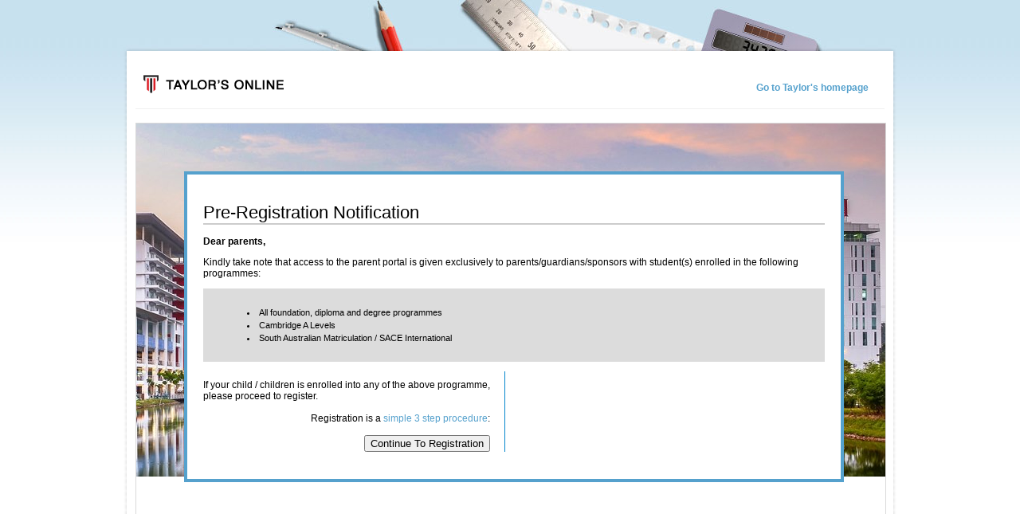

--- FILE ---
content_type: text/html;charset=UTF-8
request_url: https://portals.taylors.edu.my/portal/v2/preRegister.do;jsessionid=85EF7808EE11EF525165E49B63A3C031
body_size: 3583
content:
































<!DOCTYPE html PUBLIC "-//W3C//DTD XHTML 1.0 Transitional//EN" "http://www.w3.org/TR/xhtml1/DTD/xhtml1-strict.dtd">
<html xmlns="http://www.w3.org/1999/xhtml" xml:lang="en" lang="en">
<head>
<meta http-equiv="Content-Type" content="text/html; charset=utf-8" />
<title>Taylor's Online: Parent Registration - Pre-registration Notice</title> 
<meta name="identifier-url" content="http://">
<link href="/portal/css/login.css" rel="stylesheet" type="text/css" />
<link href="/portal/css/table.css" rel="stylesheet" type="text/css" />
<!--[if IE 6]><link rel="stylesheet" href="/portal/css/ie6.css" type="text/css"><![endif]-->
<script type="text/javascript" src="/portal/js/script.js"></script>
</head>

<body class="home" onload="MM_preloadImages('/portal/images/bt_readmore_n.jpg');">
<div id="bgWrapper">
<div id="centerdiv">
<div id="container">

<!-- Header -->
<div id="header">
<div id="navibar">
	<div class="leftlink">
    	<div class="logo"><a href="/portal"><img src="/portal/images/login/logo.gif" alt="Taylor's Online" /></a></div>
    </div>
    <div class="rightlink">
    	<a href="http://www.taylors.edu.my" class="selected">Go to Taylor's homepage</a>
    </div>
</div>
<div id="greybar">
</div>
<br class="clearfloat" />
</div>
<!-- End header -->

<!-- Splash -->
<div id="splashdiv" style="height:710px;">
<div id="splash">
	<img src="/portal/images/login/Backdrop.jpg" alt="" />
</div>

 







<div id="preregister">
	<h1>Pre-Registration Notification</h1>
    <strong>Dear parents,</strong>
    <p>Kindly take note that access to the parent portal is given exclusively to parents/guardians/sponsors with student(s) enrolled in the following programmes:</p>
    <div class="smalltxt">
    	<ul class="ulinline1">
        <li style="float:none">All foundation, diploma and degree programmes</li>
        <li style="float:none">Cambridge A Levels</li>
        <li style="float:none">South Australian Matriculation / SACE International</li>
    	</ul>
    
    </div>
    <div id="leftbox">
    <div style="text-align:left">If your child / children is enrolled into any of the above programme, please proceed to register.</div><br>Registration is a <a onclick="window.open('/portal/ver2/3steps.jsp', 'welcome','width=720,height=240,scrollbars=yes,resizable=no')" href="javascript:void(0)">simple 3 step procedure</a>:<br /><br />
    <form action="/portal/v2/register.do">
    <input type="submit" value="Continue To Registration" />
    </form>
    </div>
    
    <br class="clearfloat" /><br />
</div>

</div>
<br class="clearfloat" />
<!-- Splash End -->

<!-- Contact Box -->
<div id="greybar1">
	<div class="leftlink">
    	<div class="tl01">CONTACT ICT HELPDESK</div>
    </div>
    <div class="rightlink">
    	<div>ICT Service Request via <a href="/portal">Taylor's Online Portal</a></div>
    </div>
</div>


<div class="contactbox">
	<p class="tl02">Lakeside Campus</p>
	<p class="tl03">03-5629 5000 ext 8000</p></div>

<br class="clearfloat" />
<!-- Contact Box End -->


<!-- Footer -->    
<div id="footer">
	


<div class="footerleft">&copy; Taylor's Online 2026. All rights reserved.</div>
<div class="footerright">
<!--
<img src="/portal/images/asset/i_pen.gif" alt="Enquiry?" class="floatLeft" />Tell us about our website & help us serve you better.
-->
</div>


</div>
<!-- End Footer -->

</div>
<div id="btmbar">&nbsp;</div>
</div>
</div>
</body>
</html>

--- FILE ---
content_type: text/css
request_url: https://portals.taylors.edu.my/portal/css/login.css
body_size: 12311
content:
@charset "utf-8";
html, body, div, span, applet, object, iframe,
h1, h2, h3, h4, h5, h6, p, blockquote, pre,
a, abbr, acronym, address, big, cite, code,
del, dfn, em, font, img, ins, kbd, q, s, samp,
small, strike, strong, sub, sup, tt, var,
dl, dt, dd, ol, ul, li,
fieldset, form, label, legend,
table, caption, tbody, tfoot, thead, tr, th, td {
border:0;outline:0;font-size:12px;font-family:Arial,Verdana,Tahoma,sans-serif;}

a {color: #55a1cd;text-decoration:none;}
a:hover{color: #0676b7;text-decoration:none;}

/* Text Style */
h1 {font-size: 22px;font-style: normal;font-weight:normal;color:#000000;border-bottom:2px solid #CCCCCC;}
h2 {font-size: 12px;font-style: normal;font-weight:bold;color: #333333;}
h3 {font-size: 22px;font-style: normal;font-weight:bold;color:#000000;border-bottom:1px solid #55a1cd;padding:0 0 3px 0;margin:0 0 8px 0;}
h4 {font-size: 12px;font-style: normal;font-weight:bold;color: #783a09;}
h5 {font-family: "Times New Roman", Times, serif;font-size:24px;font-style: normal;font-weight:normal;color: #ffa101;padding:0;margin:0;}
h6 {font-size:12px;font-style: normal;font-weight:bold;color:#000000;padding:0;margin:0;}
.tl01 {font-size: 15px;font-style: normal;font-weight:bold;color:#000000;}
.tl02 {font-size: 12px;font-style: normal;font-weight:bold;color:#000000;}
.tl03 {font-size: 15px;font-style: normal;font-weight:normal;color:#0676b7;line-height:20px;}
.errorMessage {color: #FF0000;font-size: 12px;font-weight:bold;}

/* reusable classes */
.floatLeft {float:left;margin-right:5px;}
.floatRight {float:right;margin-left:5px;}
.right {text-align:right;}
.center {text-align:center;}
.justify {text-align:justify}
input.button {cursor:pointer;}
input.transparent {background:transparent;color:blue;border:0;padding:0;font-size:12px;}
input.fullWidth {width:95%;}
select.fullWidth {width:90%;}
.selectbox {width:370px;border:1px solid #333333;font-size:12px;}
.selectbox1 {width:150px;border:1px solid #999999;font-size:11px;}
.success {color: #006ac2;}
.fail, .alert , .error{color:#FF0000;}
span.label {width:100px;display:block;float:left;}
p.option {margin:5px 0;}
	p.option select {width:100%;}
.highlight {background:#000;color:#FFFFFF;font-weight:strong;font-style:normal;padding:2px 5px;}
.required {color:#FF0000;font-weight:bold;}
.red {color:#FF0000;}
.orange {color:#FF6600;}
.bolder {font-size:15px; font-family:"Times New Roman", Times, serif;font-style:italic; font-weight:normal;padding-right:10px;color: #009900;}
.btmdotted {border-bottom:1px solid #e6e5e5}
h3.btmdotted {color:#006666}
.grey {color:#666666;font-size:11px;}

.subtitle {color:#000000;padding:15px 15px 0 15px;}
.caption {font-family:arial,verdana;font-size:10px;font-style:normal;font-weight:bold;color:#666666;}
.black {font-family:arial,verdana;font-size:16px;font-style:normal;font-weight:bold;color:#fff;background:#000;padding:3px 3px 3px 15px;}
.bred{font-family:arial,verdana;font-size:16px;font-style:normal;font-weight:bold;color:#fff;background:red;padding:3px 3px 3px 15px;}
.address{font-family:arial,verdana;font-size:12px;font-style:normal;font-weight:normal;color:#000;background: #FFFFCC;padding:12px 12px 12px 15px;border:1px solid #FFCC00;}
.alert {color:#CC0000;font-size:15px;}
.price {ont-size:14px;font-style:normal;font-weight:bold;color:#000;}
.spacer {line-height:1px;}
.salutation {color: #006ac2;font-size:16px;}
.line {border-top: 1px solid #84D6FD;height: 1px;margin-top:3px;margin-bottom:3px;padding:0px;}
.lineg {border-top: 1px solid #ffc027;height: 2px;margin-top:3px;margin-bottom:3px;}
.dotted {border-top: 1px dotted #999999;height: 1px;margin-top:3px;margin-bottom:3px;padding:0px;}
.preferences {border:1px solid #e5e9eb;font-weight:bold;font-size:10px;margin:9px 0 4px 0;padding:5px;}
.loginTable {background:#eeeeee;}
.smalltxt {padding:10px;font-size:11px;background:#dcdcdc;}
	.smalltxt a, .smalltxt li {font-size:11px;}
.ulinline {}
	.ulinline li {float:left;width:180px;padding:2px 6px 2px 6px;}
.ulinline1 {list-style:outside;}
	.ulinline1 li {float:left;width:290px;padding:2px 6px 2px 2px;margin:0 0 0 18px;}

/* Code Style */

/* Alignment Style */
body {background:url(/portal/images/login/bg.jpg) top center repeat-x #ffffff;padding:0px;text-align:center;font-size:11px;color:#000000;margin-top:0;margin-right:auto;margin-bottom:0px;margin-left:auto;}
#bgWrapper {padding:64px 0 0 0;margin:0;background:url(/portal/images/login/bg_top.jpg) top center no-repeat;}
#centerdiv {background:none;margin:auto;text-align:left;width:980px;background:url(/portal/images/login/bg_loop.png) top repeat-y;}
#container {margin:auto;padding:0 0 10px 0;text-align:left;width:940px;background:none;}
#btmbar {width:100%;height:6px;padding:0;margin:0;background:url(/portal/images/login/bg_btmbar.jpg) center top #a1cbe6;}
#containerframe {margin:auto;text-align:left;width:620px;background:#ffffff;}
#popcontainer {margin:auto;text-align:left;width:540px;}

#header {width:940;height:auto;padding:30px 0 0 0;margin:0 0 10px 0;/*background:url(/portal/images/login/bg_header.jpg*/) center top no-repeat #FFFFFF;}

#navibar {width:920px;height:auto;margin:0;padding:0;text-align:left;line-height:42px;vertical-align:middle;clear:both;}
	#navibar a {vertical-align:top;font-weight:bold;line-height:32px;}
	#navibar a:hover {vertical-align:top;font-weight:bold;line-height:32px;}
	#navibar a.selected {vertical-align:top;font-weight:bold;line-height:32px;color:#55a1cd;}
	#navibar a.selected:hover {vertical-align:top;font-weight:bold;line-height:32px;color:#8ec1de;}
#navibar .leftlink {float:left;width:auto;color:#55a1cd;height:42px;}
	#navibar .leftlink img {line-height:42px;vertical-align:middle;}
	#navibar .leftlink .logo {float:left;width:auto;height:auto;padding:0;margin:0 6px 0 10px;}
#navibar .rightlink {font-size:13px;font-weight:normal;color:#cccccc;text-align:center;float:right;width:auto;vertical-align:baseline;line-height:32px;padding:0;}

#greybar {width:940px;margin:0;padding:5px 0 2px 0;text-align:left;line-height:12px;vertical-align:middle;clear:both;border-top:1px solid #efefef;}
	#greybar a {vertical-align:top;font-size:11px;font-weight:normal;line-height:12px;color:#000000;}
	#greybar a:hover {vertical-align:top;font-size:11px;font-weight:normal;line-height:12px;color:#000000;text-decoration:underline;}
#greybar .leftlink {float:left;width:600px;color:#55a1cd;font-size:12px;}
	#greybar .leftlink img {line-height:12px;vertical-align:middle;}
#greybar .rightlink {font-size:13px;font-weight:normal;color:#cccccc;text-align:right;float:right;width:260px;vertical-align:baseline;line-height:12px;}
	#greybar .rightlink img {line-height:12px;vertical-align:top !important;vertical-align:middle;}

#greybar1 {width:940px;height:30px;margin:0 0 18px 0;padding:8px 0 0 0;text-align:left;line-height:30px;vertical-align:middle;background:url(/portal/images/login/bg_grey.jpg) bottom repeat-x;border-bottom:1px solid #666666;clear:both;}
	#greybar1 a {vertical-align:top;font-size:11px;font-weight:bold;line-height:30px;}
	#greybar1 a:hover {vertical-align:top;font-size:11px;font-weight:bold;line-height:30px;text-decoration:underline;}
#greybar1 .leftlink {float:left;width:600px;color:#55a1cd;font-size:30px;padding:0 0 0 10px;}
	#greybar1 .leftlink img {line-height:30px;vertical-align:middle;}
#greybar1 .rightlink {font-size:13px;font-weight:bold;color:#000000;text-align:right;float:right;width:260px;vertical-align:baseline;line-height:30px;padding:0 10px 0 0 ;}
	#greybar1 .rightlink img {line-height:30px;vertical-align:top !important;vertical-align:middle;}
	
/* Login */
#splashdiv {padding:0;margin:0;width:940px;height:443px;background:none;border:1px solid #d9d9d9;}
#splash {width:940px;height:auto;padding:0;margin:0;position:absolute;Z-INDEX:1;}
#login {width:326px;height:auto;background:#ffffff;border:4px solid #55a1cd;position:absolute;padding:20px;margin:35px 0 0 15px;Z-INDEX: 2;}
	#login a {font-size:10px;font-style:normal;font-weight:bold;text-align:left;padding:0;margin:0;}
	#login a:hover {font-size:10px;font-style:normal;font-weight:bold;text-decoration:none;padding:0;}
	#login a.selected {font-size:10px;font-style: normal;font-weight:bold;text-decoration:none;padding:0;}
#password {width:450px;height:auto;background:#ffffff;border:4px solid #55a1cd;position:absolute;padding:20px;margin:60px 0 0 138px;Z-INDEX: 2;}
	#password a {font-style:normal;font-weight:normal;text-align:left;padding:0;margin:0;}
	#password a:hover {font-style:normal;font-weight:normal;text-decoration:none;padding:0;}
#preregister {width:780px;height:auto;background:#ffffff;border:4px solid #55a1cd;position:absolute;padding:20px;margin:60px 0 0 60px;Z-INDEX: 2;}
	#preregister a {font-style:normal;font-weight:normal;text-align:left;padding:0;margin:0;}
	#preregister a:hover {font-style:normal;font-weight:normal;text-decoration:none;padding:0;}
#register {width:540px;height:auto;background:#ffffff;border:4px solid #55a1cd;position:absolute;padding:20px;margin:60px 0 0 138px;Z-INDEX: 2;}
	#register a {font-style:normal;font-weight:normal;text-align:left;padding:0;margin:0;}
	#register a:hover {font-style:normal;font-weight:normal;text-decoration:none;padding:0;}
.logo {width:243px;height:243px;}
.title {padding:0;margin:16px 0 0 0;}
.loginbox {padding:0;margin:15px 0 0 0;}
.field {padding:0;margin:0 0 6px 0;}
.text {font-size:10px;font-style:normal;font-weight:bold;color: #959595;text-align:left;padding:0;margin:0;text-align:justify;width:210px;padding:6px 0 0 0;}
.forgetpw {font-size:12px;font-style:normal;font-weight:bold;color: #959595;}
	.forgetpw a {font-size:18px;font-style:normal;font-weight:bold;color: #959595;}
	.forgetpw a:hover {font-size:12px;font-style:normal;font-weight:bold;color: #000000;}
#leftbox {width:360px;float:left;border-right:1px solid #0587CD;padding:10px 18px 0 0;margin:12px 18px 0 0;text-align:right;}
#rightbox {width:360px;float:left;padding:10px 0 0 0;margin:12px 0 0 0;text-align:left;}
#stepsregister {widht:100%;clear:both;}
	#stepsdiv {width:160px;float:left;height:18px;line-height:18px;background: url(/portal/images/login/steps_n.gif) right no-repeat #adadad;margin:0 8px 0 0;padding:0 0 0 10px;font-weight:bold;color:#ffffff;}
	#stepsdivOn {width:160px;float:left;height:18px;line-height:18px;background: url(/portal/images/login/steps_h.gif) right no-repeat #38b6f0;margin:0 8px 0 0;padding:0 0 0 10px;font-weight:bold;}
	
/* register */
.registerform {background: url(/portal/images/login/bg_grey1.jpg) repeat-x bottom #ffffff;border-spacing:1px;border:1px solid #BAD5DC;padding:5px;text-align:left;}
	.registerform input {font-size:12px;width:auto;}
	.registerform td {border:1px solid #ffffff;padding:5px;}

/* Footer */
#footer {width:940px;height:47px;font-size:11px;color:#000000;margin:18px 0 0 0;padding:0;text-align:left;background:none;clear:both;border-top:1px solid #efefef;}
	#footer .footerleft {float:left;width:330px;height:47px;text-align:left;font-size:10px;font-weight:bold;color:#000000;vertical-align:baseline;padding:15px 0 0 15px;}
	#footer .footerright img {vertical-align:baseine;padding:4px 4px 0 3px;}
	#footer .footerright {float:right;text-align:left;width:200px;height:47px;padding:7px 15px 5px 0;}

/* Important Style */
.clearfloat { clear:both;height:0px;font-size: 1px;line-height: 0px;/* this class should be placed on a div or break element and should be the final element before the close of a container that should fully contain a float */}
/* Hides from IE-mac \*/
* html .clearfloat {height:1%;} .clearfix {display:block;}
/* End hide from IE-mac */

/* Other */
.contactbox {float:left;width:165px;padding:5px 8px 5px 0;margin:0 10px 6px 0;border-right:1px solid #666666;}
	.contactbox p {margin:0;padding:0;}
#btmbar {width:100%;height:6px;padding:0;margin:0;background:url(/portal/images/login/bg_btmbar.jpg) center top #a1cbe6;}
.forgotpw {border-top:1px solid #55a1cd;padding:4px 0 0 0;}
.note {padding:5px 0 5px 0;}

--- FILE ---
content_type: text/css
request_url: https://portals.taylors.edu.my/portal/css/table.css
body_size: 5004
content:
/* Table Style */
table.even {background:#f0fddc;}
table.odd {background:#ffffff;}
table .header{text-align:center;vertical-align:middle;font-weight:bold;background:#02673f;color:#FFFFFF;}
table .tblName {text-align:right;vertical-align:top;color:#797979;font-weight:bold;font-size:11px;}
table .tblTitle{text-align:left;vertical-align:top;color:#0079c6;font-weight:bold;font-size:12px;}
table .titletop{width:50%;text-align:left;vertical-align:middle;border-bottom:0px;}
table .account {width:30%;text-align:left;vertical-align:top;}
table .account2 {width:20%;text-align:left;vertical-align:top;}
table .balance {width:15%;text-align:right;vertical-align:top;}
table .balance1 {width:30%;text-align:right;vertical-align:top;}
table .status {width:10%;text-align:left;vertical-align:top;}
table .number {width:15%;text-align:left;vertical-align:top;}
table .input {text-align:left;vertical-align:left;}
table .tickbox {width:6%;text-align:center;vertical-align:top;}
table .tblButtons {background:#c5daed;text-align:center;}

/*complete table style */
table.normalTbl {background:#fff;border:0px solid #999999;padding:0px;width:100%;border-spacing:1px;}
	table.normalTbl thead td {background:#999999;color:#000000;text-align:center;font-weight:bold;}
	table.normalTbl th {padding:6px;background:#666666;font-size:12px;color:#fff;font-weight:bold;text-align:center;}
	table.normalTbl tr.even {background:#E9E9E9;}
	table.normalTbl tr.odd {background: #F5F5F5;}
	table.normalTbl td {padding:6px;vertical-align:top;}
	table.normalTbl td a {font-weight:bold;}
	
table.tbllisting {border:1px solid #999999;padding:1px;width:100%;border-spacing:1px;}
	table.tbllisting thead td {background:#333333;color:#ffffff;text-align:center;font-weight:bold;}
	table.tbllisting th {padding:3px;background:#666666;font-size:12px;color:#fff;font-weight:bold;text-align:center;}
	table.tbllisting tr.even {background:#eeeeee;}
	table.tbllisting tr.odd {background: #dcdcdc;}
	table.tbllisting td {padding:5px;vertical-align:top;text-align:left;}
	table.tbllisting td a {font-weight:bold;}
	table.tbllisting td.block-total{border-top:1px solid #999999; border-bottom:3px double #999999}

table.tbldetails {background:#fff;}
	table.tbldetails thead td {background:#333333;color:#ffffff;font-weight:bold;padding:0;}
	table.tbldetails th {padding:3px;background:#666666;font-size:12px;color:#666666;font-weight:bold;text-align:right;border-bottom:1px solid #999999;}
	table.tbldetails tr.even {background:#ffffff;}
		table.tbldetails tr.even .darkerbg {background:#eeeeee;}
		table.tbldetails tr.even td {padding:5px;vertical-align:top;}
	table.tbldetails tr.odd {background: #ffffff;}
		table.tbldetails tr.odd .darkerbg {background:#dcdcdc;}
		table.tbldetails tr.odd td {padding:5px;vertical-align:top;}
	table.tbldetails tr.empty {background:#ffffff;border-bottom:none;}
		table.tbldetails tr.empty td {background:#ffffff;border-bottom:none;}
	table.tbldetails tr.total {background:#9d9d9d;font-weight:bold;}
	table.tbldetails tbody td {padding:5px;vertical-align:top;border-bottom:1px solid #c5daed;line-height:16px;}
	table.tbldetails td a {font-weight:bold;}
	table.tbldetails thead td {padding:5px;}
	table.tbldetails thead td.navi-on {background:#ffffff;border-top:0px solid #999999;border-left:0px solid #999999;border-right:0px solid #999999;border-bottom:1px solid #ffffff;text-align:center;}
		table.tbldetails thead td.navi-on a {color:#000000;}
		table.tbldetails thead td.navi-on a:hover {color:#df0049;}
	table.tbldetails thead td.navi2-off {background:#df0049;text-align:center;}
		table.tbldetails thead td.navi2-off a {color:#dcdcdc;}
		table.tbldetails thead td.navi2-off a:hover {color:#ffffff;text-decoration:underline;}

	table.tbldetails thead td.navi-on, table.tbldetails thead td.navi2-off {cursor:pointer;}

table.tbltimetable {background:#fff;border:0px solid #dcdcdc;padding:0;width:100%;border-spacing:2px;}
	table.tbltimetable thead td {background:#666/*#333333*/;color:#ffffff;text-align:center;font-weight:bold;}
	table.tbltimetable th {padding:3px;background:#666666;font-size:12px;color:#fff;font-weight:bold;text-align:center;}
	table.tbltimetable tr.even {background:#f1f1f1/*#b2cde2*/;}
		table.tbltimetable tr.even .darkerbg {background:#eee/*#8eaac2*/;}
		table.tbltimetable tr.even .darkbg {background:#758ca0;}
	table.tbltimetable tr.odd {background:#f7f7f7/*#c6e4f9*/;}
		table.tbltimetable tr.odd .darkerbg {background:#eee/*#9bc3dd*/;}
		table.tbltimetable tr.odd .darkbg {background:#80a1b6;}
	table.tbltimetable tr.total {background:#9d9d9d;font-weight:bold;}
	table.tbltimetable td {padding:5px;vertical-align:top;text-align:center;}
	table.tbltimetable td a {font-weight:bold;}
